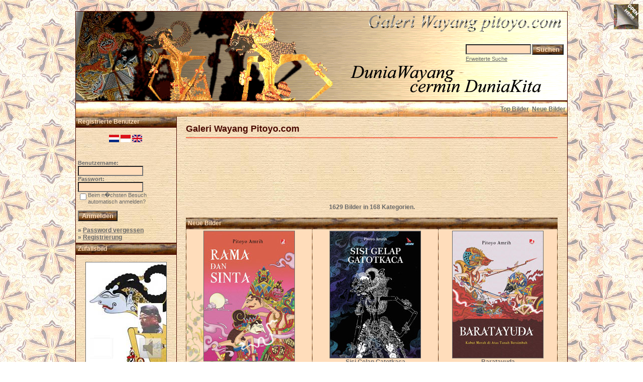

--- FILE ---
content_type: text/html; charset=utf-8
request_url: https://www.google.com/recaptcha/api2/aframe
body_size: 265
content:
<!DOCTYPE HTML><html><head><meta http-equiv="content-type" content="text/html; charset=UTF-8"></head><body><script nonce="yyTV2k1qJHAu2Htsy622lw">/** Anti-fraud and anti-abuse applications only. See google.com/recaptcha */ try{var clients={'sodar':'https://pagead2.googlesyndication.com/pagead/sodar?'};window.addEventListener("message",function(a){try{if(a.source===window.parent){var b=JSON.parse(a.data);var c=clients[b['id']];if(c){var d=document.createElement('img');d.src=c+b['params']+'&rc='+(localStorage.getItem("rc::a")?sessionStorage.getItem("rc::b"):"");window.document.body.appendChild(d);sessionStorage.setItem("rc::e",parseInt(sessionStorage.getItem("rc::e")||0)+1);localStorage.setItem("rc::h",'1768927129803');}}}catch(b){}});window.parent.postMessage("_grecaptcha_ready", "*");}catch(b){}</script></body></html>